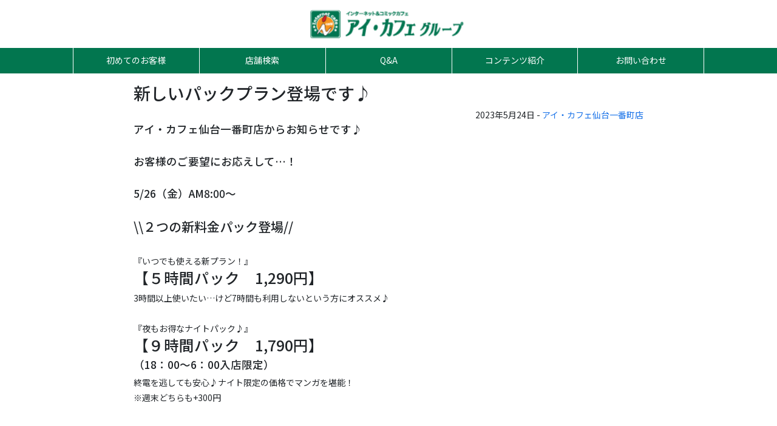

--- FILE ---
content_type: text/html; charset=UTF-8
request_url: https://i-cafe.ne.jp/7799/
body_size: 6809
content:
<!DOCTYPE html>
<html>
	<head>
		<meta charset="utf-8">

		<!-- Google Tag Manager -->
		<script>(function(w,d,s,l,i){w[l]=w[l]||[];w[l].push({'gtm.start':
		new Date().getTime(),event:'gtm.js'});var f=d.getElementsByTagName(s)[0],
		j=d.createElement(s),dl=l!='dataLayer'?'&l='+l:'';j.async=true;j.src=
		'https://www.googletagmanager.com/gtm.js?id='+i+dl;f.parentNode.insertBefore(j,f);
		})(window,document,'script','dataLayer','GTM-NTHZR6D');</script>
		<!-- End Google Tag Manager -->

		<meta name="viewport" content="width=device-width, initial-scale=1.0">
		<!-- <meta name="viewport" content="width=640" initial-scale="0.5"> -->
		<!-- <link rel="shortcut icon" href="/img/favicon.ico"> -->
		
		<link rel="stylesheet" href="https://stackpath.bootstrapcdn.com/bootstrap/4.3.1/css/bootstrap.min.css" integrity="sha384-ggOyR0iXCbMQv3Xipma34MD+dH/1fQ784/j6cY/iJTQUOhcWr7x9JvoRxT2MZw1T" crossorigin="anonymous">
		<link rel="stylesheet" type="text/css" href="https://i-cafe.ne.jp/wp/wp-content/themes/kaji-icafe/lib/slick/slick.css"/>
		<link rel="stylesheet" type="text/css" href="https://i-cafe.ne.jp/wp/wp-content/themes/kaji-icafe/lib/slick/slick-theme.css"/>
		<link rel="stylesheet" type="text/css" href="https://i-cafe.ne.jp/wp/wp-content/themes/kaji-icafe/css/common.css">
		<link rel="stylesheet" type="text/css" href="https://i-cafe.ne.jp/wp/wp-content/themes/kaji-icafe/css/pc.css">
		<link rel="stylesheet" type="text/css" href="https://i-cafe.ne.jp/wp/wp-content/themes/kaji-icafe/css/sp.css" media="screen and (max-width:640px)">
		<link rel="stylesheet" href="https://use.typekit.net/pri4bmf.css">
		<link rel="preconnect" href="https://fonts.googleapis.com">
		<link rel="preconnect" href="https://fonts.gstatic.com" crossorigin>
		<link href="https://fonts.googleapis.com/css2?family=Montserrat:ital,wght@0,100;0,200;0,300;0,400;0,500;0,600;0,700;0,800;0,900;1,100;1,200;1,300;1,400;1,500;1,600;1,700;1,800;1,900&family=Noto+Sans+JP:wght@100;300;400;500;700;900&display=swap" rel="stylesheet">
		<link rel="stylesheet" type="text/css" href="https://i-cafe.ne.jp/wp/wp-content/themes/kaji-icafe/style.css">


		<script src="https://code.jquery.com/jquery-3.6.0.min.js" integrity="sha256-/xUj+3OJU5yExlq6GSYGSHk7tPXikynS7ogEvDej/m4=" crossorigin="anonymous"></script>
		<script src="https://cdnjs.cloudflare.com/ajax/libs/popper.js/1.14.7/umd/popper.min.js" integrity="sha384-UO2eT0CpHqdSJQ6hJty5KVphtPhzWj9WO1clHTMGa3JDZwrnQq4sF86dIHNDz0W1" crossorigin="anonymous"></script>
		<script src="https://stackpath.bootstrapcdn.com/bootstrap/4.3.1/js/bootstrap.min.js" integrity="sha384-JjSmVgyd0p3pXB1rRibZUAYoIIy6OrQ6VrjIEaFf/nJGzIxFDsf4x0xIM+B07jRM" crossorigin="anonymous"></script>
		<script type="text/javascript" src="https://i-cafe.ne.jp/wp/wp-content/themes/kaji-icafe/lib/slick/slick.min.js"></script>
		<script type="text/javascript" src="https://i-cafe.ne.jp/wp/wp-content/themes/kaji-icafe/lib/js/scripts.js" defer></script>
		<title>新しいパックプラン登場です♪ &#8211; アイ・カフェ</title>
<meta name='robots' content='max-image-preview:large' />
<link rel="alternate" title="oEmbed (JSON)" type="application/json+oembed" href="https://i-cafe.ne.jp/wp-json/oembed/1.0/embed?url=https%3A%2F%2Fi-cafe.ne.jp%2F7799%2F" />
<link rel="alternate" title="oEmbed (XML)" type="text/xml+oembed" href="https://i-cafe.ne.jp/wp-json/oembed/1.0/embed?url=https%3A%2F%2Fi-cafe.ne.jp%2F7799%2F&#038;format=xml" />
<style id='wp-img-auto-sizes-contain-inline-css' type='text/css'>
img:is([sizes=auto i],[sizes^="auto," i]){contain-intrinsic-size:3000px 1500px}
/*# sourceURL=wp-img-auto-sizes-contain-inline-css */
</style>
<style id='wp-block-library-inline-css' type='text/css'>
:root{--wp-block-synced-color:#7a00df;--wp-block-synced-color--rgb:122,0,223;--wp-bound-block-color:var(--wp-block-synced-color);--wp-editor-canvas-background:#ddd;--wp-admin-theme-color:#007cba;--wp-admin-theme-color--rgb:0,124,186;--wp-admin-theme-color-darker-10:#006ba1;--wp-admin-theme-color-darker-10--rgb:0,107,160.5;--wp-admin-theme-color-darker-20:#005a87;--wp-admin-theme-color-darker-20--rgb:0,90,135;--wp-admin-border-width-focus:2px}@media (min-resolution:192dpi){:root{--wp-admin-border-width-focus:1.5px}}.wp-element-button{cursor:pointer}:root .has-very-light-gray-background-color{background-color:#eee}:root .has-very-dark-gray-background-color{background-color:#313131}:root .has-very-light-gray-color{color:#eee}:root .has-very-dark-gray-color{color:#313131}:root .has-vivid-green-cyan-to-vivid-cyan-blue-gradient-background{background:linear-gradient(135deg,#00d084,#0693e3)}:root .has-purple-crush-gradient-background{background:linear-gradient(135deg,#34e2e4,#4721fb 50%,#ab1dfe)}:root .has-hazy-dawn-gradient-background{background:linear-gradient(135deg,#faaca8,#dad0ec)}:root .has-subdued-olive-gradient-background{background:linear-gradient(135deg,#fafae1,#67a671)}:root .has-atomic-cream-gradient-background{background:linear-gradient(135deg,#fdd79a,#004a59)}:root .has-nightshade-gradient-background{background:linear-gradient(135deg,#330968,#31cdcf)}:root .has-midnight-gradient-background{background:linear-gradient(135deg,#020381,#2874fc)}:root{--wp--preset--font-size--normal:16px;--wp--preset--font-size--huge:42px}.has-regular-font-size{font-size:1em}.has-larger-font-size{font-size:2.625em}.has-normal-font-size{font-size:var(--wp--preset--font-size--normal)}.has-huge-font-size{font-size:var(--wp--preset--font-size--huge)}.has-text-align-center{text-align:center}.has-text-align-left{text-align:left}.has-text-align-right{text-align:right}.has-fit-text{white-space:nowrap!important}#end-resizable-editor-section{display:none}.aligncenter{clear:both}.items-justified-left{justify-content:flex-start}.items-justified-center{justify-content:center}.items-justified-right{justify-content:flex-end}.items-justified-space-between{justify-content:space-between}.screen-reader-text{border:0;clip-path:inset(50%);height:1px;margin:-1px;overflow:hidden;padding:0;position:absolute;width:1px;word-wrap:normal!important}.screen-reader-text:focus{background-color:#ddd;clip-path:none;color:#444;display:block;font-size:1em;height:auto;left:5px;line-height:normal;padding:15px 23px 14px;text-decoration:none;top:5px;width:auto;z-index:100000}html :where(.has-border-color){border-style:solid}html :where([style*=border-top-color]){border-top-style:solid}html :where([style*=border-right-color]){border-right-style:solid}html :where([style*=border-bottom-color]){border-bottom-style:solid}html :where([style*=border-left-color]){border-left-style:solid}html :where([style*=border-width]){border-style:solid}html :where([style*=border-top-width]){border-top-style:solid}html :where([style*=border-right-width]){border-right-style:solid}html :where([style*=border-bottom-width]){border-bottom-style:solid}html :where([style*=border-left-width]){border-left-style:solid}html :where(img[class*=wp-image-]){height:auto;max-width:100%}:where(figure){margin:0 0 1em}html :where(.is-position-sticky){--wp-admin--admin-bar--position-offset:var(--wp-admin--admin-bar--height,0px)}@media screen and (max-width:600px){html :where(.is-position-sticky){--wp-admin--admin-bar--position-offset:0px}}

/*# sourceURL=wp-block-library-inline-css */
</style><style id='global-styles-inline-css' type='text/css'>
:root{--wp--preset--aspect-ratio--square: 1;--wp--preset--aspect-ratio--4-3: 4/3;--wp--preset--aspect-ratio--3-4: 3/4;--wp--preset--aspect-ratio--3-2: 3/2;--wp--preset--aspect-ratio--2-3: 2/3;--wp--preset--aspect-ratio--16-9: 16/9;--wp--preset--aspect-ratio--9-16: 9/16;--wp--preset--color--black: #000000;--wp--preset--color--cyan-bluish-gray: #abb8c3;--wp--preset--color--white: #ffffff;--wp--preset--color--pale-pink: #f78da7;--wp--preset--color--vivid-red: #cf2e2e;--wp--preset--color--luminous-vivid-orange: #ff6900;--wp--preset--color--luminous-vivid-amber: #fcb900;--wp--preset--color--light-green-cyan: #7bdcb5;--wp--preset--color--vivid-green-cyan: #00d084;--wp--preset--color--pale-cyan-blue: #8ed1fc;--wp--preset--color--vivid-cyan-blue: #0693e3;--wp--preset--color--vivid-purple: #9b51e0;--wp--preset--gradient--vivid-cyan-blue-to-vivid-purple: linear-gradient(135deg,rgb(6,147,227) 0%,rgb(155,81,224) 100%);--wp--preset--gradient--light-green-cyan-to-vivid-green-cyan: linear-gradient(135deg,rgb(122,220,180) 0%,rgb(0,208,130) 100%);--wp--preset--gradient--luminous-vivid-amber-to-luminous-vivid-orange: linear-gradient(135deg,rgb(252,185,0) 0%,rgb(255,105,0) 100%);--wp--preset--gradient--luminous-vivid-orange-to-vivid-red: linear-gradient(135deg,rgb(255,105,0) 0%,rgb(207,46,46) 100%);--wp--preset--gradient--very-light-gray-to-cyan-bluish-gray: linear-gradient(135deg,rgb(238,238,238) 0%,rgb(169,184,195) 100%);--wp--preset--gradient--cool-to-warm-spectrum: linear-gradient(135deg,rgb(74,234,220) 0%,rgb(151,120,209) 20%,rgb(207,42,186) 40%,rgb(238,44,130) 60%,rgb(251,105,98) 80%,rgb(254,248,76) 100%);--wp--preset--gradient--blush-light-purple: linear-gradient(135deg,rgb(255,206,236) 0%,rgb(152,150,240) 100%);--wp--preset--gradient--blush-bordeaux: linear-gradient(135deg,rgb(254,205,165) 0%,rgb(254,45,45) 50%,rgb(107,0,62) 100%);--wp--preset--gradient--luminous-dusk: linear-gradient(135deg,rgb(255,203,112) 0%,rgb(199,81,192) 50%,rgb(65,88,208) 100%);--wp--preset--gradient--pale-ocean: linear-gradient(135deg,rgb(255,245,203) 0%,rgb(182,227,212) 50%,rgb(51,167,181) 100%);--wp--preset--gradient--electric-grass: linear-gradient(135deg,rgb(202,248,128) 0%,rgb(113,206,126) 100%);--wp--preset--gradient--midnight: linear-gradient(135deg,rgb(2,3,129) 0%,rgb(40,116,252) 100%);--wp--preset--font-size--small: 13px;--wp--preset--font-size--medium: 20px;--wp--preset--font-size--large: 36px;--wp--preset--font-size--x-large: 42px;--wp--preset--spacing--20: 0.44rem;--wp--preset--spacing--30: 0.67rem;--wp--preset--spacing--40: 1rem;--wp--preset--spacing--50: 1.5rem;--wp--preset--spacing--60: 2.25rem;--wp--preset--spacing--70: 3.38rem;--wp--preset--spacing--80: 5.06rem;--wp--preset--shadow--natural: 6px 6px 9px rgba(0, 0, 0, 0.2);--wp--preset--shadow--deep: 12px 12px 50px rgba(0, 0, 0, 0.4);--wp--preset--shadow--sharp: 6px 6px 0px rgba(0, 0, 0, 0.2);--wp--preset--shadow--outlined: 6px 6px 0px -3px rgb(255, 255, 255), 6px 6px rgb(0, 0, 0);--wp--preset--shadow--crisp: 6px 6px 0px rgb(0, 0, 0);}:where(.is-layout-flex){gap: 0.5em;}:where(.is-layout-grid){gap: 0.5em;}body .is-layout-flex{display: flex;}.is-layout-flex{flex-wrap: wrap;align-items: center;}.is-layout-flex > :is(*, div){margin: 0;}body .is-layout-grid{display: grid;}.is-layout-grid > :is(*, div){margin: 0;}:where(.wp-block-columns.is-layout-flex){gap: 2em;}:where(.wp-block-columns.is-layout-grid){gap: 2em;}:where(.wp-block-post-template.is-layout-flex){gap: 1.25em;}:where(.wp-block-post-template.is-layout-grid){gap: 1.25em;}.has-black-color{color: var(--wp--preset--color--black) !important;}.has-cyan-bluish-gray-color{color: var(--wp--preset--color--cyan-bluish-gray) !important;}.has-white-color{color: var(--wp--preset--color--white) !important;}.has-pale-pink-color{color: var(--wp--preset--color--pale-pink) !important;}.has-vivid-red-color{color: var(--wp--preset--color--vivid-red) !important;}.has-luminous-vivid-orange-color{color: var(--wp--preset--color--luminous-vivid-orange) !important;}.has-luminous-vivid-amber-color{color: var(--wp--preset--color--luminous-vivid-amber) !important;}.has-light-green-cyan-color{color: var(--wp--preset--color--light-green-cyan) !important;}.has-vivid-green-cyan-color{color: var(--wp--preset--color--vivid-green-cyan) !important;}.has-pale-cyan-blue-color{color: var(--wp--preset--color--pale-cyan-blue) !important;}.has-vivid-cyan-blue-color{color: var(--wp--preset--color--vivid-cyan-blue) !important;}.has-vivid-purple-color{color: var(--wp--preset--color--vivid-purple) !important;}.has-black-background-color{background-color: var(--wp--preset--color--black) !important;}.has-cyan-bluish-gray-background-color{background-color: var(--wp--preset--color--cyan-bluish-gray) !important;}.has-white-background-color{background-color: var(--wp--preset--color--white) !important;}.has-pale-pink-background-color{background-color: var(--wp--preset--color--pale-pink) !important;}.has-vivid-red-background-color{background-color: var(--wp--preset--color--vivid-red) !important;}.has-luminous-vivid-orange-background-color{background-color: var(--wp--preset--color--luminous-vivid-orange) !important;}.has-luminous-vivid-amber-background-color{background-color: var(--wp--preset--color--luminous-vivid-amber) !important;}.has-light-green-cyan-background-color{background-color: var(--wp--preset--color--light-green-cyan) !important;}.has-vivid-green-cyan-background-color{background-color: var(--wp--preset--color--vivid-green-cyan) !important;}.has-pale-cyan-blue-background-color{background-color: var(--wp--preset--color--pale-cyan-blue) !important;}.has-vivid-cyan-blue-background-color{background-color: var(--wp--preset--color--vivid-cyan-blue) !important;}.has-vivid-purple-background-color{background-color: var(--wp--preset--color--vivid-purple) !important;}.has-black-border-color{border-color: var(--wp--preset--color--black) !important;}.has-cyan-bluish-gray-border-color{border-color: var(--wp--preset--color--cyan-bluish-gray) !important;}.has-white-border-color{border-color: var(--wp--preset--color--white) !important;}.has-pale-pink-border-color{border-color: var(--wp--preset--color--pale-pink) !important;}.has-vivid-red-border-color{border-color: var(--wp--preset--color--vivid-red) !important;}.has-luminous-vivid-orange-border-color{border-color: var(--wp--preset--color--luminous-vivid-orange) !important;}.has-luminous-vivid-amber-border-color{border-color: var(--wp--preset--color--luminous-vivid-amber) !important;}.has-light-green-cyan-border-color{border-color: var(--wp--preset--color--light-green-cyan) !important;}.has-vivid-green-cyan-border-color{border-color: var(--wp--preset--color--vivid-green-cyan) !important;}.has-pale-cyan-blue-border-color{border-color: var(--wp--preset--color--pale-cyan-blue) !important;}.has-vivid-cyan-blue-border-color{border-color: var(--wp--preset--color--vivid-cyan-blue) !important;}.has-vivid-purple-border-color{border-color: var(--wp--preset--color--vivid-purple) !important;}.has-vivid-cyan-blue-to-vivid-purple-gradient-background{background: var(--wp--preset--gradient--vivid-cyan-blue-to-vivid-purple) !important;}.has-light-green-cyan-to-vivid-green-cyan-gradient-background{background: var(--wp--preset--gradient--light-green-cyan-to-vivid-green-cyan) !important;}.has-luminous-vivid-amber-to-luminous-vivid-orange-gradient-background{background: var(--wp--preset--gradient--luminous-vivid-amber-to-luminous-vivid-orange) !important;}.has-luminous-vivid-orange-to-vivid-red-gradient-background{background: var(--wp--preset--gradient--luminous-vivid-orange-to-vivid-red) !important;}.has-very-light-gray-to-cyan-bluish-gray-gradient-background{background: var(--wp--preset--gradient--very-light-gray-to-cyan-bluish-gray) !important;}.has-cool-to-warm-spectrum-gradient-background{background: var(--wp--preset--gradient--cool-to-warm-spectrum) !important;}.has-blush-light-purple-gradient-background{background: var(--wp--preset--gradient--blush-light-purple) !important;}.has-blush-bordeaux-gradient-background{background: var(--wp--preset--gradient--blush-bordeaux) !important;}.has-luminous-dusk-gradient-background{background: var(--wp--preset--gradient--luminous-dusk) !important;}.has-pale-ocean-gradient-background{background: var(--wp--preset--gradient--pale-ocean) !important;}.has-electric-grass-gradient-background{background: var(--wp--preset--gradient--electric-grass) !important;}.has-midnight-gradient-background{background: var(--wp--preset--gradient--midnight) !important;}.has-small-font-size{font-size: var(--wp--preset--font-size--small) !important;}.has-medium-font-size{font-size: var(--wp--preset--font-size--medium) !important;}.has-large-font-size{font-size: var(--wp--preset--font-size--large) !important;}.has-x-large-font-size{font-size: var(--wp--preset--font-size--x-large) !important;}
/*# sourceURL=global-styles-inline-css */
</style>

<style id='classic-theme-styles-inline-css' type='text/css'>
/*! This file is auto-generated */
.wp-block-button__link{color:#fff;background-color:#32373c;border-radius:9999px;box-shadow:none;text-decoration:none;padding:calc(.667em + 2px) calc(1.333em + 2px);font-size:1.125em}.wp-block-file__button{background:#32373c;color:#fff;text-decoration:none}
/*# sourceURL=/wp-includes/css/classic-themes.min.css */
</style>
<link rel="https://api.w.org/" href="https://i-cafe.ne.jp/wp-json/" /><link rel="alternate" title="JSON" type="application/json" href="https://i-cafe.ne.jp/wp-json/wp/v2/posts/7799" /><link rel="EditURI" type="application/rsd+xml" title="RSD" href="https://i-cafe.ne.jp/wp/xmlrpc.php?rsd" />
<meta name="generator" content="WordPress 6.9" />
<link rel="canonical" href="https://i-cafe.ne.jp/7799/" />
<link rel='shortlink' href='https://i-cafe.ne.jp/?p=7799' />
	</head>

	<body>
		<!-- Google Tag Manager (noscript) -->
		<noscript><iframe src="https://www.googletagmanager.com/ns.html?id=GTM-NTHZR6D"
		height="0" width="0" style="display:none;visibility:hidden"></iframe></noscript>
		<!-- End Google Tag Manager (noscript) -->
		
		<header>
			<div class="items">
				<div class="header_logo">
					<a class="op_bg" href="https://i-cafe.ne.jp/"><img class="w_100" src="https://i-cafe.ne.jp/wp/wp-content/themes/kaji-icafe/img/h_logo.png" alt="アイ・カフェ"></a>
				</div>
				<div class="menu_wrapper">
					<nav class="nav">
						<div class="menu-header_menu-container"><ul id="menu-gnav" class="menu"><li id="menu-item-1875" class="menu-item menu-item-type-post_type menu-item-object-page menu-item-1875 nav-item"><a href="https://i-cafe.ne.jp/howto/">初めてのお客様</a></li>
<li id="menu-item-1869" class="menu-item menu-item-type-post_type menu-item-object-page menu-item-1869 nav-item"><a href="https://i-cafe.ne.jp/area/">店舗検索</a></li>
<li id="menu-item-852" class="menu-item menu-item-type-post_type menu-item-object-page menu-item-852 nav-item"><a href="https://i-cafe.ne.jp/qa/">Q&#038;A</a></li>
<li id="menu-item-1545" class="menu-item menu-item-type-post_type menu-item-object-page menu-item-1545 nav-item"><a href="https://i-cafe.ne.jp/genre/">コンテンツ紹介</a></li>
<li id="menu-item-856" class="menu-item menu-item-type-post_type menu-item-object-page menu-item-856 nav-item"><a href="https://i-cafe.ne.jp/contact/">お問い合わせ</a></li>
</ul></div> 
					</nav>
					<div class="toggle_btn">
						<span></span>
						<span></span>
						<span></span>
						<p class="mont t_white sp">menu</p>
					</div>
					<div id="mask"></div>
				</div>
			</div>
					</header>
		<main>
<div class="content_wrap">
	<div class="inner">
		<div class="contents_wide contents_wide_s">
							<div class="topics_wrap">
											<div class="title">
							<h2>
								新しいパックプラン登場です♪							</h2>
						</div>
						<div class="content">
							<div class="text-right">
							2023年5月24日												      					         - <a href="https://i-cafe.ne.jp/area/hokkaido_tohoku/ichibancho/">アイ・カフェ仙台一番町店</a>
					      					      							</div>
							<h5>アイ・カフェ仙台一番町店からお知らせです♪</h5>
<p>&nbsp;</p>
<h5>お客様のご要望にお応えして…！</h5>
<p>&nbsp;</p>
<h5>5/26（金）AM8:00～</h5>
<p>&nbsp;</p>
<h4>\\２つの新料金パック登場//</h4>
<p>&nbsp;</p>
<p>『いつでも使える新プラン！』</p>
<h3>【５時間パック　1,290円】</h3>
<p>3時間以上使いたい…けど7時間も利用しないという方にオススメ♪</p>
<p>&nbsp;</p>
<p>『夜もお得なナイトパック♪』</p>
<h3>【９時間パック　1,790円】</h3>
<h5>（18：00～6：00入店限定）</h5>
<p>終電を逃しても安心♪ナイト限定の価格でマンガを堪能！</p>
<p>※週末どちらも+300円</p>
<p>&nbsp;</p>
<p>&nbsp;</p>
<h5>更に使いやすくなった当店を是非ご利用くださいませ♪</h5>
<p>&nbsp;</p>
<h5>皆様のご来店お待ちしております (U・ᴥ・U)</h5>
<p>&nbsp;</p>
<p>&nbsp;</p>
<p><img fetchpriority="high" decoding="async" class="alignnone wp-image-19190 size-large" src="https://i-cafe.ne.jp/wp/wp-content/uploads/2023/05/一番町_期間限定パック20250303-01-2025-724x1024.png" alt="" width="724" height="1024" srcset="https://i-cafe.ne.jp/wp/wp-content/uploads/2023/05/一番町_期間限定パック20250303-01-2025-724x1024.png 724w, https://i-cafe.ne.jp/wp/wp-content/uploads/2023/05/一番町_期間限定パック20250303-01-2025-212x300.png 212w, https://i-cafe.ne.jp/wp/wp-content/uploads/2023/05/一番町_期間限定パック20250303-01-2025-768x1086.png 768w, https://i-cafe.ne.jp/wp/wp-content/uploads/2023/05/一番町_期間限定パック20250303-01-2025-1086x1536.png 1086w, https://i-cafe.ne.jp/wp/wp-content/uploads/2023/05/一番町_期間限定パック20250303-01-2025-1448x2048.png 1448w" sizes="(max-width: 724px) 100vw, 724px" /></p>
<p>&nbsp;</p>
						</div>
									</div>
					</div>
	</div>
</div>

		</main>

		<footer id="footer" class="bg_main">
			<div class="inner text-center">
				<nav class="nav">
					<div class="menu-footer_menu-container"><ul id="menu-fnav" class="menu"><li id="menu-item-859" class="menu-item menu-item-type-post_type menu-item-object-page menu-item-859 menu-item menu-item-type-post_type menu-item-object-page"><a href="https://i-cafe.ne.jp/privacy/">プライバシーポリシー</a></li>
<li id="menu-item-861" class="menu-item menu-item-type-custom menu-item-object-custom menu-item-861 menu-item menu-item-type-post_type menu-item-object-page"><a href="/b2b/">法人のお客様</a></li>
<li id="menu-item-4855" class="menu-item menu-item-type-post_type menu-item-object-page menu-item-4855 menu-item menu-item-type-post_type menu-item-object-page"><a href="https://i-cafe.ne.jp/company/">企業情報</a></li>
</ul></div> 
				</nav>
				<p class="text-center copy"><small class="t_white">Copyright © 2026 i cafe Co.,LTD. <br class="sp">All Rights Reserved.</small></p>
				<p class="text-center t_white font_07">アイ・カフェグループは、インターネットカフェ・漫画喫茶・カラオケ・ダーツなど複合アミューズメント施設を全国で運営しております。</p></p>
			</div>
		</footer>

	<script type="speculationrules">
{"prefetch":[{"source":"document","where":{"and":[{"href_matches":"/*"},{"not":{"href_matches":["/wp/wp-*.php","/wp/wp-admin/*","/wp/wp-content/uploads/*","/wp/wp-content/*","/wp/wp-content/plugins/*","/wp/wp-content/themes/kaji-icafe/*","/*\\?(.+)"]}},{"not":{"selector_matches":"a[rel~=\"nofollow\"]"}},{"not":{"selector_matches":".no-prefetch, .no-prefetch a"}}]},"eagerness":"conservative"}]}
</script>
	</body>
</html>


--- FILE ---
content_type: text/css
request_url: https://i-cafe.ne.jp/wp/wp-content/themes/kaji-icafe/css/pc.css
body_size: 6834
content:
@charset "UTF-8";
/*********************************************/
/*********************************************/
.w_10 {
  width: 10% !important;
}

.w_20 {
  width: 20% !important;
}

.w_30 {
  width: 30% !important;
}

.w_40 {
  width: 40% !important;
}

.w_50 {
  width: 50% !important;
}

.w_60 {
  width: 60% !important;
}

.w_70 {
  width: 70% !important;
}

.w_80 {
  width: 80% !important;
}

.w_90 {
  width: 90% !important;
}

.w_100 {
  width: 100% !important;
}

/*********************************************/
/*********************************************/
.font_06 {
  font-size: 0.6rem !important;
}

.font_07 {
  font-size: 0.7rem !important;
}

.font_08 {
  font-size: 0.8rem !important;
}

.font_09 {
  font-size: 0.9rem !important;
}

.font_10 {
  font-size: 1rem !important;
}

.font_11 {
  font-size: 1.1rem !important;
}

.font_12 {
  font-size: 1.2rem !important;
}

.font_14 {
  font-size: 1.4rem !important;
}

.font_16 {
  font-size: 1.6rem !important;
}

.font_18 {
  font-size: 1.8rem !important;
}

.font_20 {
  font-size: 2rem !important;
}

.font_22 {
  font-size: 2.2rem !important;
}

.font_25 {
  font-size: 2.5rem !important;
}

.font_30 {
  font-size: 3rem !important;
}

.font_35 {
  font-size: 3.5rem !important;
}

.font_40 {
  font-size: 4rem !important;
}

/*********************************************/
/*********************************************/
.bg_main {
  background-color: #02764F !important;
}

.bg_sub {
  background-color: #F6A101 !important;
}

.bg_white {
  background-color: #ffffff !important;
}

.bg_gray {
  background-color: #F1F1F1 !important;
}

.bg_black {
  background-color: #000000 !important;
}

.bg_pink {
  background-color: #f19ec2 !important;
}

.bg_green {
  background-color: #b8d201 !important;
}

.bg_orange {
  background-color: #ee7800 !important;
}

.bg_blue {
  background-color: #F0F9FE !important;
}

.bg_main_transparent {
  background-color: rgba(255, 255, 255, 0.7) !important;
}

.tbl-green {
  background: #a9c392;
}

.tbl-green-2 {
  background: #f1f5ed;
}

.tbl-gray {
  background: #f9f9f9;
}

/*********************************************/
/*********************************************/
.t_main {
  color: #02764F !important;
}

.t_sub {
  color: #F6A101 !important;
}

.t_white {
  color: #ffffff !important;
}

.t_black {
  color: #000000 !important;
}

.t_gray {
  color: #F1F1F1 !important;
}

.t_red {
  color: #f00 !important;
}

/*********************************************/
/*********************************************/
.lh_10 {
  line-height: 1 !important;
}

.lh_12 {
  line-height: 1.2 !important;
}

.lh_14 {
  line-height: 1.4 !important;
}

.lh_16 {
  line-height: 1.6 !important;
}

.lh_18 {
  line-height: 1.8 !important;
}

.lh_20 {
  line-height: 2 !important;
}

/*********************************************/
/*********************************************/
.ls_01 {
  letter-spacing: 0.1rem !important;
}

.ls_02 {
  letter-spacing: 0.2rem !important;
}

.ls_03 {
  letter-spacing: 0.3rem !important;
}

.ls_04 {
  letter-spacing: 0.4rem !important;
}

.ls_05 {
  letter-spacing: 0.5rem !important;
}

.ls_06 {
  letter-spacing: 0.6rem !important;
}

.ls_07 {
  letter-spacing: 0.7rem !important;
}

.ls_08 {
  letter-spacing: 0.8rem !important;
}

.ls_09 {
  letter-spacing: 0.9rem !important;
}

.ls_10 {
  letter-spacing: 1rem !important;
}

/*********************************************/
/*********************************************/
.zi_d1 {
  z-index: -1 !important;
}

.zi_0 {
  z-index: 0 !important;
}

.zi_u1 {
  z-index: 1 !important;
}

.zi_u2 {
  z-index: 2 !important;
}

.zi_u5 {
  z-index: 5 !important;
}

.zi_u10 {
  z-index: 10 !important;
}

.zi_u50 {
  z-index: 50 !important;
}

.zi_u100 {
  z-index: 100 !important;
}

.zi_u500 {
  z-index: 500 !important;
}

.zi_u999 {
  z-index: 999 !important;
}

/**********************************************************************
/ ページネーションcss
**********************************************************************/
.pagination {
  display: flex;
  align-items: center;
  justify-content: center;
}
.pagination .page-link {
  border: none;
}
.pagination .page-item:first-child .page-link, .pagination .page-item:last-child .page-link {
  border-radius: 0px !important;
}
.pagination span, .pagination a {
  display: flex;
  align-items: center;
  justify-content: center;
  width: 50px;
  height: 35px;
  margin: 7px;
  text-align: center;
  text-decoration: none;
  vertical-align: text-top;
}
.pagination a {
  font-size: 1rem;
  transition: all linear 0.2s;
  color: #000;
  background: none;
}
.pagination a:hover {
  color: #fff;
  background-color: #02764F;
  transition: all linear 0.2s;
}
.pagination .dot {
  border: none;
  user-select: none;
}
.pagination .current {
  color: #ffffff;
  border-color: #02764F;
  background-color: #02764F;
  font-size: 0.9rem;
  user-select: none;
}

.pagination a.first,
.pagination a.prev,
.pagination a.next,
.pagination a.last {
  font-size: 1.3rem;
  line-height: 33px;
}

.pagination span.page_num {
  display: none;
}

/**********************************************************************
/ ページャーcss
**********************************************************************/
.pager {
  display: flex;
  justify-content: space-between;
  align-items: stretch;
}
.pager a {
  display: block;
  font-size: 1rem;
  transition: all linear 0.2s;
  color: #000000;
  text-decoration: underline;
}
.pager a[href]:hover {
  text-decoration: none;
  opacity: 0.7;
}

.bread_wrap {
  background: #fff;
}

.bread {
  display: flex;
  padding: 1rem 80px;
  flex-wrap: wrap;
}
.bread li {
  display: flex;
  align-items: center;
  font-size: 1rem;
  line-height: 1.2;
}
.bread li::after {
  content: "";
  display: block;
  content: "＞";
  color: #999999;
  margin: 0 0.8rem 2px 1rem;
}
.bread li a {
  font-size: 1rem;
  transition: all linear 0.2s;
  color: #999999;
}
.bread li a:hover {
  color: #02764F;
  transition: all linear 0.2s;
}
.bread li:last-child::after {
  display: none;
}

@media screen and (max-width: 640px) {
  .bread {
    padding: 1rem 2rem;
  }
}
.pc {
  display: block !important;
}

.sp {
  display: none !important;
}

.pc-inline {
  display: inline !important;
}

.sp-inline {
  display: none !important;
}

html,
body {
  font-size: 14px;
}
@media (max-width: 1040px) {
  html,
  body {
    font-size: 1.4vw;
  }
}

body {
  font-family: "Noto Sans JP", sans-serif;
  line-height: 1.8;
}
body .ming {
  font-family: "游明朝体", "Yu Mincho", YuMincho, "ヒラギノ明朝 Pro", "Hiragino Mincho Pro", "MS P明朝", "MS PMincho", "Noto Serif JP", serif;
}
body .gothic {
  font-family: "游ゴシック Medium", "Yu Gothic Medium", "游ゴシック体", "YuGothic", "ヒラギノ角ゴ ProN W3", "Hiragino Kaku Gothic ProN", "メイリオ", "Meiryo", "verdana", sans-serif;
}
body .noto {
  font-family: "Noto Sans JP", sans-serif;
}
body .mont {
  font-family: "Montserrat", sans-serif;
}
body header {
  position: relative;
}
body header.scrolled .items {
  background-color: rgba(241, 241, 234, 0.7);
  transition: all linear 0.2s;
}
body header .items {
  position: fixed;
  top: 0;
  left: 0;
  width: 100%;
  background-color: #ffffff;
  transition: all linear 0.2s;
  z-index: 999;
}
body header .items .header_logo {
  width: 260px;
  margin: 0 auto;
  padding: 1rem 0;
}
body header .items .menu_wrapper {
  width: 100%;
  background: #02764F;
}
body header .items .menu_wrapper .nav {
  max-width: 1040px;
  margin: 0 auto;
}
body header .items .menu_wrapper .nav .menu-header_menu-container {
  width: 100%;
}
body header .items .menu_wrapper .nav .menu-header_menu-container .menu {
  display: flex;
  flex-wrap: nowrap;
  flex-direction: row;
  justify-content: center;
  align-items: center;
  max-width: 1040px;
  margin: 0 auto;
}
body header .items .menu_wrapper .nav .menu-header_menu-container .menu > .menu-item {
  border-left: solid 1px #fff;
  width: 100%;
}
body header .items .menu_wrapper .nav .menu-header_menu-container .menu > .menu-item:last-of-type {
  border-right: solid 1px #fff;
}
body header .items .menu_wrapper .nav .menu-header_menu-container .menu > .menu-item > a {
  display: block;
  text-align: center;
  color: #fff;
  padding: 0.6rem 0;
}
body header .items .menu_wrapper .nav .menu-header_menu-container .menu > .menu-item > a:hover {
  color: #F6A101;
}
body header .vi_wrapper {
  position: relative;
}
body header .vi_wrapper.vi_wrapper_top .mainVi #mv_slide {
  position: relative;
  padding-top: 2.5rem;
}
body header .vi_wrapper.vi_wrapper_top .mainVi #mv_slide .slide_item {
  margin: 0 1.5rem;
  opacity: 0.5;
}
body header .vi_wrapper.vi_wrapper_top .mainVi #mv_slide .slick-center {
  opacity: 1;
}
body header .vi_wrapper.vi_wrapper_top .mainVi #mv_slide .prev-arrow,
body header .vi_wrapper.vi_wrapper_top .mainVi #mv_slide .next-arrow {
  position: absolute;
  top: 50%;
  transform: translate(0, -50%);
  width: 3%;
  z-index: 100;
}
body header .vi_wrapper.vi_wrapper_top .mainVi #mv_slide .prev-arrow {
  left: 23.5%;
}
body header .vi_wrapper.vi_wrapper_top .mainVi #mv_slide .next-arrow {
  right: 23.5%;
}
body header .vi_wrapper.vi_wrapper_top .mainVi #mv_slide .slick-dots {
  position: relative;
  bottom: 0;
  margin-top: 1rem;
}
body header .vi_wrapper.vi_wrapper_top .mainVi #mv_slide .slick-dots li {
  margin: 0 0.5rem;
}
body header .vi_wrapper.vi_wrapper_top .mainVi #mv_slide .slick-dots li button:before {
  content: "";
  background: url("../img/btn_01.png") no-repeat;
  background-size: contain !important;
  width: 12px;
}
body header .vi_wrapper.vi_wrapper_top .mainVi #mv_slide .slick-dots li.slick-active button:before {
  content: "";
  background: url("../img/btn_02.png") no-repeat;
  background-size: contain !important;
  width: 12px;
}
body .content_wrap.contact_wrap .inner {
  max-width: 1000px;
  margin: 0 auto;
  padding: 3rem 0.5em 2rem;
}
body .content_wrap.jword-search-box {
  margin: 0 auto;
  padding-top: 1rem;
  width: 90%;
  text-align: center;
}
body .content_wrap.jword-search-box .jword-search-box__form {
  width: 600px;
  margin: 0 auto;
}
body .content_wrap.jword-search-box .jword-search-box__title {
  float: left;
  margin-right: 1rem;
}
body .content_wrap.jword-search-box .jword-search-box__text {
  float: left;
  width: 400px;
  border: 1px solid lightgrey;
}
body .content_wrap.jword-search-box .jword-search-box__btn {
  background-color: #02764F;
  color: white;
  font-weight: bold;
  padding: 0 2rem;
}
body .content_wrap .inner {
  padding: 3rem 2rem;
}
body .content_wrap .inner .contents_wide {
  margin: 0 auto;
}
body .content_wrap .inner .contents_wide.contents_wide_s {
  max-width: 840px;
}
body .content_wrap .inner .contents_wide.contents_wide_m {
  max-width: 980px;
}
body .content_wrap .inner .contents_wide.contents_wide_l {
  max-width: 1040px;
}
body .content_wrap .inner h2.contents_title.contents_title_01,
body .content_wrap .inner h3.contents_title.contents_title_01,
body .content_wrap .inner h4.contents_title.contents_title_01,
body .content_wrap .inner h5.contents_title.contents_title_01,
body .content_wrap .inner h6.contents_title.contents_title_01 {
  font-weight: bold;
  color: #000000;
  font-size: 1.2rem;
  background: #02764F;
  margin-bottom: 0;
  color: #ffffff;
  padding: 1rem 1.5rem;
  border-radius: 10px 10px 0 0;
}
body .content_wrap .inner h2.contents_title.contents_title_01 img,
body .content_wrap .inner h3.contents_title.contents_title_01 img,
body .content_wrap .inner h4.contents_title.contents_title_01 img,
body .content_wrap .inner h5.contents_title.contents_title_01 img,
body .content_wrap .inner h6.contents_title.contents_title_01 img {
  max-width: 20px;
  margin-right: 1rem;
  vertical-align: middle;
}
body .content_wrap .inner h2.contents_title.contents_title_02,
body .content_wrap .inner h3.contents_title.contents_title_02,
body .content_wrap .inner h4.contents_title.contents_title_02,
body .content_wrap .inner h5.contents_title.contents_title_02,
body .content_wrap .inner h6.contents_title.contents_title_02 {
  font-size: 1.4rem;
  margin-bottom: 4rem;
}
body .content_wrap .inner .news_list {
  display: flex;
  flex-wrap: wrap;
  flex-direction: row;
  justify-content: space-between;
  align-items: flex-start;
  padding: 0 1.5rem;
  border: 1px solid #F1F1F1;
}
body .content_wrap .inner .news_list.news_list_01 a {
  width: 48%;
  display: flex;
  flex-wrap: nowrap;
  flex-direction: row;
  justify-content: flex-start;
  align-items: stretch;
  position: relative;
  padding: 2rem 0.3rem;
  border-bottom: solid 1px #d1d1d1;
}
body .content_wrap .inner .news_list.news_list_01 a:nth-child(5) {
  border-bottom: 0;
}
body .content_wrap .inner .news_list.news_list_01 a:nth-child(6) {
  border-bottom: 0;
}
body .content_wrap .inner .news_list.news_list_01 a .date {
  font-size: 0.9rem;
  letter-spacing: 0.1rem;
  margin-right: 2rem;
  margin-top: 0.1rem;
  color: #666666;
}
body .content_wrap .inner .news_list.news_list_01 a .title {
  color: #02764F;
  font-weight: bold;
}
body .content_wrap .inner .news_list.news_list_02 a {
  width: 48%;
  display: flex;
  flex-wrap: nowrap;
  flex-direction: row;
  justify-content: flex-start;
  align-items: stretch;
  position: relative;
  padding: 2rem 0.3rem;
  border-bottom: solid 1px #d1d1d1;
}
body .content_wrap .inner .news_list.news_list_02 a:nth-child(5) {
  border-bottom: 0;
}
body .content_wrap .inner .news_list.news_list_02 a:nth-child(6) {
  border-bottom: 0;
}
body .content_wrap .inner .news_list.news_list_02 a .thm {
  width: 22%;
}
body .content_wrap .inner .news_list.news_list_02 a .contents {
  width: 78%;
  padding-left: 1rem;
}
body .content_wrap .inner .news_list.news_list_02 a .contents .name {
  color: #666666;
}
body .content_wrap .inner .news_list.news_list_02 a .contents .name img {
  margin-right: 0.5rem;
  margin-bottom: 0.5rem;
}
body .content_wrap .inner .news_list.news_list_02 a .contents .title {
  color: #02764F;
  font-weight: bold;
  margin-bottom: 0.2rem;
}
body .content_wrap .inner .news_list.news_list_02 a .contents .date {
  font-size: 0.9rem;
  letter-spacing: 0.1rem;
  color: #666666;
}
body .content_wrap .inner .article_detail .ttl .date {
  font-size: 0.9rem;
  letter-spacing: 0.1rem;
  font-weight: 600;
  color: #999999;
  margin-bottom: 0.5rem;
}
body .content_wrap .inner .article_detail .ttl h2 {
  width: 100%;
  font-weight: bold;
  font-size: 1.7rem;
  margin-bottom: 1.8rem;
  line-height: 1.6;
}
body .content_wrap .inner .article_detail .artcle h3 {
  font-size: 1.2rem;
  padding: 0 1rem;
  border-left: 4px solid #02764F;
  color: #02764F;
  font-weight: bold;
}
body .content_wrap .inner .article_detail .artcle a {
  color: #02764F;
  text-decoration: underline;
}
body .content_wrap .inner .article_detail .artcle a:hover {
  text-decoration: none;
}
body .content_wrap .inner .shop_list {
  display: flex;
  flex-wrap: wrap;
  flex-direction: row;
  justify-content: space-between;
  align-items: flex-start;
  padding: 0 1.5rem;
  width: 100%;
  margin-bottom: 4.5rem;
}
body .content_wrap .inner .shop_list:last-of-type {
  margin-bottom: 0;
}
body .content_wrap .inner .shop_list .shoptitle {
  width: 100%;
  font-size: 1.7rem;
  margin-bottom: 2.5rem;
}
body .content_wrap .inner .shop_list .shop_item {
  width: 48%;
}
body .content_wrap .inner .shop_list .shop_item a {
  display: flex;
  flex-wrap: nowrap;
  flex-direction: row;
  justify-content: flex-start;
  align-items: stretch;
}
body .content_wrap .inner .shop_list .shop_item a .thm {
  width: 12%;
}
body .content_wrap .inner .shop_list .shop_item a .contents {
  width: 88%;
  padding-left: 1rem;
  position: relative;
}
body .content_wrap .inner .shop_list .shop_item a .contents .title {
  font-size: 1.2rem;
  font-weight: bold;
  color: #02764F;
  padding-right: 3rem;
  line-height: 1.4;
}
body .content_wrap .inner .shop_list .shop_item a .contents .ar {
  font-size: 1rem;
  font-weight: bold;
  color: #02764F;
  position: absolute;
  top: 50%;
  right: 2%;
  transform: translateY(-50%);
}
body .content_wrap .inner .shop_list .shop_item .tail .add {
  text-align: center;
  padding: 0.5rem 0 1rem 0;
  color: #666666;
}
body .content_wrap .inner .shop_list .shop_item .tail .btn_wrap {
  display: flex;
  flex-wrap: wrap;
  flex-direction: row;
  justify-content: space-between;
  align-items: center;
  text-align: center;
}
body .content_wrap .inner .shop_list .shop_item .tail .btn_wrap a {
  width: 49%;
  padding: 0.4rem 1rem;
  display: flex;
  justify-content: center;
  color: #F6A101;
  border: solid 1px #F6A101;
  border-radius: 5px;
}
body .content_wrap .inner .shop_list .shop_item .tail .btn_wrap a:hover {
  color: #fff;
  background: #F6A101;
}
body .content_wrap .inner .contact h1 {
  background-color: #ddd;
  padding: 0.5rem;
  font-size: 1.5rem;
  font-weight: bold;
  border-bottom: solid lightgreen;
}
body .content_wrap .inner .contact h2 {
  margin: 1rem 0;
  padding: 0.5rem;
  font-size: 1.3rem;
  font-weight: bold;
  border-bottom: solid #27ae60;
}
body .content_wrap .inner .contact h3 {
  margin-bottom: 0;
  font-size: 1.1rem;
  font-weight: bold;
}
body .content_wrap .inner .contact form {
  max-width: 100%;
  margin: 0;
  padding: 0;
}
body .content_wrap .inner .contact form .form-group label {
  font-weight: normal;
  margin-bottom: 0;
}
body .content_wrap .inner .contact .ad-li01 {
  padding: 1.25rem;
  margin-top: 1.25rem;
  margin-bottom: 1.25rem;
  border: 1px solid #eee;
  border-left-width: 0.25rem;
  border-radius: 0.25rem;
  border-left-color: #f0ad4e;
}
body .content_wrap .inner .contact .ad-li02 {
  padding: 1.25rem;
  margin-top: 1.25rem;
  margin-bottom: 1.25rem;
  border: 1px solid #eee;
  border-left-width: 0.25rem;
  border-radius: 0.25rem;
  border-left-color: #5bc0de;
}
body .content_wrap .inner .contact table {
  padding: 0.75rem;
}
body .content_wrap .inner .contact table th,
body .content_wrap .inner .contact table td {
  padding: 0.75rem;
  vertical-align: top;
  border-top: 1px solid #dee2e6;
}
body .content_wrap .inner .contact .user,
body .content_wrap .inner .contact .admin {
  padding: 1rem;
}
body .content_wrap .inner .contact .user .date,
body .content_wrap .inner .contact .admin .date {
  display: block;
  margin-bottom: 0.5rem;
  color: #c0c0c0;
}
body .content_wrap .inner .contact .user {
  max-width: 80%;
  margin-left: auto;
  background: rgb(245, 245, 245);
}
body .content_wrap .inner .contact .admin {
  background: rgba(0, 128, 0, 0.1);
}
body .content_wrap .inner .f_bnr {
  max-width: 420px;
  margin: 0 auto;
}
body .content_wrap .inner .topics_wrap .content a {
  color: #1a73e8;
}
body .content_wrap .inner .topics_wrap .content a:hover {
  text-decoration: underline solid 1px;
  text-underline-offset: 0.25em;
}
body .content_wrap .inner ul.breadcrumb {
  display: block;
  background-color: #F1F1F1;
}
body .content_wrap .inner ul.breadcrumb li {
  display: inline-block;
}
body .content_wrap .inner ul.breadcrumb li a {
  display: inline-block;
  margin-right: 1em;
  text-decoration: underline;
}
body .content_wrap .inner ul.breadcrumb li a:hover {
  text-decoration: none;
}
body .content_wrap .inner ul.breadcrumb li:after {
  content: ">";
  margin: 0 1em;
}
body .content_wrap .inner ul.breadcrumb li:last-child:after {
  content: "";
}
body .content_wrap .inner .shop_prof .shop_name {
  color: #02764F;
  font-weight: bold;
  font-size: 1.2em;
}
body .content_wrap .inner .shop_prof .shop_name img {
  margin-right: 1em;
}
body .content_wrap .inner .shop_prof .shop_spec table {
  width: 100%;
}
body .content_wrap .inner .shop_prof .shop_spec table tr td,
body .content_wrap .inner .shop_prof .shop_spec table tr th {
  padding: 1em 0.5em;
}
body .content_wrap .inner .shop_prof .btn_wrap a {
  width: auto;
  padding: 0.4rem 1rem;
  display: inline-block;
  justify-content: center;
  color: #F6A101;
  border: solid 1px #F6A101;
  border-radius: 5px;
}
body .content_wrap .inner .shop_prof .btn_wrap a:hover {
  color: #fff;
  background: #F6A101;
}
body .content_wrap .inner .shop_con_wrap img {
  width: auto;
  max-height: 73px;
}
body .content_wrap .inner .shop_content_box {
  border: 1px solid #02764F;
}
body .content_wrap .inner .shop_content_box a:hover {
  opacity: 0.7;
}
body .content_wrap .inner .shop_content_box a.btn-green-gradient {
  width: 90%;
  max-width: 600px;
  padding: 1rem 0;
  position: relative;
  font-size: 2rem;
  letter-spacing: 0.12rem;
  color: #fff;
  background-image: linear-gradient(90deg, rgb(4, 64, 26), rgb(144, 245, 154));
  border-color: #fff;
}
body .content_wrap .inner .shop_content_box a.btn-green-gradient:after {
  content: "";
  display: block;
  width: 36px;
  height: 36px;
  background: url(https://i-cafe.ne.jp/wp/wp-content/themes/kaji-icafe/img/arrow-right.svg) no-repeat center center;
  background-size: 100%;
  position: absolute;
  right: 1.5rem;
  top: 50%;
  transform: translateY(-50%);
}
body .content_wrap .inner .shop_content_box .btn_wrap a {
  width: auto;
  padding: 0.4rem 0;
  display: block;
  justify-content: center;
  color: #F6A101;
  border: solid 1px #F6A101;
  border-radius: 5px;
}
body .content_wrap .inner .shop_content_box .btn_wrap a:hover {
  color: #fff;
  background: #F6A101;
}
body .content_wrap .inner .shop_content_box ul.shop_content_wrap li {
  display: inline-block;
  padding: 0.5em 1em;
  margin: 0.25em;
  background-color: #F6A101;
  color: white;
}
body .content_wrap .inner .shop_content_box .food_nav {
  overflow: hidden;
}
body .content_wrap .inner .shop_content_box .food_nav a {
  width: auto;
  padding: 0.4rem 3rem;
  display: block;
  color: #F6A101;
  border: solid 1px #F6A101;
  border-radius: 5px;
  float: left;
  margin-right: 1em;
}
body .content_wrap .inner .shop_content_box .food_nav a:hover {
  color: #fff;
  background: #F6A101;
}
body .content_wrap .inner .shop_content_box .food_content .title {
  font-size: 1.2em;
  font-weight: bold;
  color: #02764F;
  margin-top: 1rem;
  padding: 0.5em;
  text-align: center;
  background-color: #F1F1F1;
}
body .content_wrap .inner .shop_content_box .food_content .image {
  text-align: center;
  padding: 0.5em;
}
body .content_wrap .inner .shop_content_box ul.shop_rental_wrap li {
  border-bottom: 1px dotted #F1F1F1;
  margin-bottom: 1em;
}
body .content_wrap .inner .shop_content_box ul.shop_rental_wrap li:last-child {
  border-bottom: none;
  margin-bottom: 0;
}
body .content_wrap .inner .shop_content_box .lightbox_wrap {
  display: flex;
  flex-wrap: wrap;
}
body .content_wrap .inner .shop_content_box .lightbox_wrap a {
  display: block;
  width: 18%;
  margin: 0.25em 1%;
}
body .content_wrap .inner .shop_content_box .lightbox_wrap a img {
  width: 100%;
  height: auto;
}
body .content_wrap .inner .shop_price_list {
  border: solid 1px #02764F;
  padding: 1rem;
}
body .content_wrap .inner .comic_wrap {
  padding: 1rem;
}
body .content_wrap .inner .comic_wrap .comic_tokuBanner {
  text-align: center;
}
body .content_wrap .inner .comic_wrap .comic_tokuBanner strong {
  display: block;
}
body .content_wrap .inner .comic_wrap .bookList {
  display: flex;
  flex-wrap: wrap;
}
body .content_wrap .inner .comic_wrap .bookList .item {
  text-align: center;
  justify-content: center;
  width: 33.33333%;
  padding: 1rem;
}
body .content_wrap .inner .comic_wrap .comic_toku_etc {
  display: flex;
  flex-wrap: wrap;
}
body .content_wrap .inner .comic_wrap .comic_toku_etc a {
  display: block;
  justify-content: center;
  width: 50%;
  padding: 0.5em;
}
body .content_wrap .inner .search_wrap_area table td form {
  display: inline-block;
}
body .content_wrap .inner .search_wrap_area table td form button {
  width: auto;
  padding: 0.4rem 1rem;
  display: inline-block;
  justify-content: center;
  color: #F6A101;
  border: solid 1px #F6A101;
  border-radius: 5px;
}
body .content_wrap .inner .search_wrap_area table td form button:hover {
  color: #fff;
  background: #F6A101;
}
body .content_wrap .inner .search_wrap_contents button {
  width: 100%;
  padding: 0.4rem 1rem;
  display: inline-block;
  justify-content: center;
  color: #F6A101;
  border: solid 1px #F6A101;
  border-radius: 5px;
}
body .content_wrap .inner .search_wrap_contents button:hover {
  color: #fff;
  background: #F6A101;
}
body .content_wrap .inner .contact_lst a {
  margin: 0 0.5em 0.5em 0;
  width: auto;
  padding: 0.4rem 1rem;
  display: inline-block;
  justify-content: center;
  color: #F6A101;
  border: solid 1px #F6A101;
  border-radius: 5px;
}
body .content_wrap .inner .contact_lst a:hover {
  color: #fff;
  background: #F6A101;
}
body .content_wrap .inner .qa_contents .q_index a {
  margin: 0 0.5em 0.5em 0;
  width: auto;
  padding: 0.4rem 1rem;
  display: inline-block;
  justify-content: center;
  color: #F6A101;
  border: solid 1px #F6A101;
  border-radius: 5px;
}
body .content_wrap .inner .qa_contents .q_index a:hover {
  color: #fff;
  background: #F6A101;
}
body .content_wrap .inner .qa_contents .qa_box {
  margin-bottom: 1em;
}
body .content_wrap .inner .qa_contents .qa_box .question {
  font-weight: bold;
  border-bottom: 1px solid #F1F1F1;
  margin-bottom: 0.5em;
  padding-bottom: 0.5em;
}
body .content_wrap .inner .qa_contents .qa_box .answer {
  margin-bottom: 1em;
  padding-bottom: 0.5em;
}
body footer .inner {
  padding: 3rem 0;
}
body footer .inner nav .menu-footer_menu-container {
  width: 100%;
}
body footer .inner nav .menu-footer_menu-container .menu {
  display: flex;
  flex-wrap: nowrap;
  flex-direction: row;
  justify-content: center;
  align-items: center;
  margin-bottom: 2rem;
}
body footer .inner nav .menu-footer_menu-container .menu li a {
  display: block;
  color: #fff;
  font-size: 0.9rem;
  padding: 0 1.5rem;
  text-decoration: underline;
}
body footer .inner nav .menu-footer_menu-container .menu li a:hover {
  text-decoration: none;
}
body footer .inner .copy {
  font-size: 0.7rem;
  letter-spacing: 0.1rem;
  margin-bottom: 1.5rem;
}
body .table th {
  color: #02764F;
  padding: 1.3rem 2rem;
  border-top: 0;
  border-bottom: 1px solid #dee2e6;
  font-size: 1rem;
  width: 28%;
}
body .table td {
  padding: 1.3rem 1rem;
  border-top: 0;
  border-bottom: 1px solid #dee2e6;
  font-size: 1rem;
}
body .table.table_2 td,
body .table.table_2 th {
  border: 1px solid #a9c392;
}
body .table.table_2 td a,
body .table.table_2 th a {
  color: #02764F;
  text-decoration: underline;
}
body .table.table_2 td a:hover,
body .table.table_2 th a:hover {
  text-decoration: none;
}
body .table.table_2 thead,
body .table.table_2 tbody {
  border: solid 2px #a9c392;
}
body .tab_list {
  display: flex;
  flex-wrap: wrap;
  flex-direction: row;
  justify-content: flex-start;
  align-items: stretch;
  margin: 3rem 0 1rem;
  width: 100%;
  border-bottom: 1px solid #02764F;
}
body .tab_list a {
  display: flex;
  align-items: center;
  justify-content: center;
  padding: 0.6rem 2rem;
  border: 1px solid #02764F;
  background-color: #ffffff;
  color: #02764F;
  margin-bottom: -1px;
  border-radius: 5px 5px 0 0;
}
body .tab_list a.active {
  color: #ffffff;
  background-color: #02764F;
}
body .tab_list a:hover {
  color: #ffffff;
  background: #02764F;
}
body .nav-tabs {
  border-color: #02764F;
}
body .nav-tabs .nav-link {
  border: solid 1px #02764F;
  color: #02764F;
  font-weight: bold;
  font-size: 1.2rem;
}
body .nav-tabs .active {
  background: #02764F;
  color: #ffffff;
}
body .box_list {
  display: flex;
  flex-wrap: wrap;
  flex-direction: row;
  justify-content: flex-start;
  align-items: stretch;
  width: 100%;
}
body .box_list.box_2 > * {
  width: calc(50% - 0.5rem);
  margin-left: 1rem;
}
body .box_list.box_2 > *:nth-child(2n+1) {
  margin-left: 0;
}
body .box_list.box_2 > *:nth-child(n+3) {
  margin-top: 1rem;
}
body .box_list.box_2.flex-row-reverse > * {
  width: calc(50% - 1.5rem);
  margin-right: 3rem;
  margin-left: 0;
}
body .box_list.box_2.flex-row-reverse > *:nth-child(2n+1) {
  margin-right: 0;
}
body .box_list.box_3 > * {
  width: calc(33.3333% - 1rem);
  margin-left: 1.5rem;
}
body .box_list.box_3 > *:nth-child(3n+1) {
  margin-left: 0;
}
body .box_list.box_3 > *:nth-child(n+4) {
  margin-top: 1.5rem;
}
body .box_list.box_4 > * {
  width: calc(25% - 1.125rem);
  margin-left: 1.5rem;
}
body .box_list.box_4 > *:nth-child(4n+1) {
  margin-left: 0;
}
body .box_list.box_4 > *:nth-child(n+5) {
  margin-top: 4.5rem;
}
body .box_list.box_6 > * {
  width: calc(16.6666% - 1.25rem);
  margin-left: 1.5rem;
}
body .box_list.box_6 > *:nth-child(6n+1) {
  margin-left: 0;
}
body .box_list.box_6 > *:nth-child(n+7) {
  margin-top: 0.5rem;
}
body .overlay_box li a {
  display: block;
  transition: 0.3s;
  position: relative;
}
body .overlay_box li a:hover {
  opacity: 0.8;
}
body .overlay_box li a .contents {
  width: 100%;
  background: rgba(255, 255, 255, 0.7);
  position: absolute;
  bottom: 0;
}
body .overlay_box li a .contents .contents_inr {
  padding: 2rem 1rem;
  display: flex;
  flex-wrap: wrap;
  flex-direction: row;
  justify-content: flex-start;
  align-items: center;
  line-height: 1.2;
}
body .overlay_box li a .contents .contents_inr .cat {
  font-size: 0.8rem;
  color: #02764F;
  border: solid 1px #02764F;
  border-radius: 999px;
  padding: 0.4rem 1.5rem;
}
body .overlay_box li a .contents .contents_inr .ttl {
  font-size: 1.5rem;
  font-weight: bold;
  color: #02764F;
  margin: 0 1.4rem;
}
body .overlay_box li a .contents .contents_inr .txt {
  font-size: 1.1rem;
}
body .boder_box li {
  margin-bottom: 1.5rem;
}
body .boder_box li .ttl {
  color: #02764F;
  font-weight: bold;
  font-size: 1.2rem;
  background: #F3F3F3;
  padding: 1rem;
  border-top: 3px solid #02764F;
}
body .boder_box li .txt {
  padding: 1rem;
}
body .pour_box {
  overflow: hidden;
}
body .pour_box img {
  width: 45%;
}
body .pour_box .left {
  float: left;
  margin-right: 2rem;
}
body .pour_box .right {
  float: right;
  margin-left: 2rem;
}
body .pour_box .slide {
  width: 45%;
}
body .rugimage_textarea .image {
  margin-bottom: -10%;
}
body .rugimage_textarea .txt {
  position: relative;
  background-color: rgba(15, 18, 84, 0.9);
  padding: 3rem 1.5rem;
}
body .more_link {
  display: flex;
  flex-wrap: row;
  flex-direction: nowrap;
  justify-content: center;
  align-items: center;
}
body .more_link a {
  position: relative;
  padding: 1rem;
  font-size: 1.1rem;
  letter-spacing: 0.1rem;
}
body .more_link.main a {
  border: 1px solid #000;
  color: #ffffff;
  background: #000;
  width: 350px;
}
body .more_link.main a .arrow {
  position: absolute;
  top: 50%;
  right: 5%;
  transform: translate(0, -50%);
}
body .more_link.main a:hover {
  color: #000000;
  background: #ffffff;
}
body .more_link.sub a {
  border: 1px solid #F6A101;
  color: #ffffff;
  background: #F6A101;
  width: 350px;
}
body .more_link.sub a .arrow {
  position: absolute;
  top: 50%;
  right: 5%;
  transform: translate(0, -50%);
}
body .more_link.sub a:hover {
  color: #F6A101;
  background: #ffffff;
}
body .bg_img {
  background-position: center;
  background-size: cover !important;
  width: 100%;
}
body .bg_img.thin {
  padding-top: 30%;
}
body .bg_img.thumb {
  padding-top: 62.5%;
}
body .bg_img.thick {
  padding-top: 75%;
}
body .bg_img.square {
  padding-top: 100%;
}
body .b_center {
  display: flex;
  justify-content: center;
  align-items: center;
}
body .b-top-min {
  position: relative;
}
body .b-top-min:before {
  content: "";
  position: absolute;
  left: 30px;
  top: 0;
  /*線の上下位置*/
  display: inline-block;
  width: 60px;
  /*線の長さ*/
  height: 2px;
  /*線の太さ*/
  -webkit-transform: translateX(-50%);
  transform: translateX(-50%);
  /*位置調整*/
  background-color: black;
  /*線の色*/
}
body .op_bg {
  display: block;
  transition: 0.3s;
}
body .op_bg:hover {
  opacity: 0.7;
}
body .map {
  position: relative;
  width: 100%;
  padding-bottom: 56.25%;
  height: 0;
  overflow: hidden;
}
body .map iframe,
body .map object,
body .map embed {
  position: absolute;
  top: 0;
  left: 0;
  width: 100%;
  height: 100%;
}
body .mw_wp_form form {
  max-width: 840px;
  margin: 0 auto;
  padding: 2rem;
}
body .mw_wp_form form .form_half {
  display: flex;
  flex-wrap: wrap;
  flex-direction: row;
  justify-content: space-between;
  align-items: center;
}
body .mw_wp_form form .form_half > div {
  width: calc(50% - 0.5rem);
}
body .mw_wp_form form .form-control {
  border: none;
  background: #f3f3f3;
  border-radius: 0;
  padding: 0.8rem 1rem;
  height: auto;
}
body .mw_wp_form form .form_item {
  display: flex;
  flex-wrap: wrap;
  flex-direction: row;
  justify-content: space-between;
  align-items: flex-start;
  padding: 1.5rem 0;
  border-top: solid 1px #e6e6e6;
}
body .mw_wp_form form .form_item:last-child {
  border-bottom: solid 1px #e6e6e6;
}
body .mw_wp_form form label {
  display: flex;
  flex-wrap: wrap;
  flex-direction: row;
  justify-content: flex-start;
  align-items: center;
  font-size: 16px;
  font-weight: bold;
  color: #000000;
  width: 100%;
}
body .mw_wp_form form input {
  font-size: 16px;
}
body .mw_wp_form form input[type=submit] {
  font-family: "Lato", sans-serif;
  width: 350px;
  padding: 1.2rem;
  color: #ffffff;
  background-color: #000000;
  border: solid 1px #000000;
  letter-spacing: 0.2rem;
}
body .mw_wp_form form input[type=submit]:hover {
  background: #ffffff;
  color: #000000;
}
body .modal {
  padding-right: 0px !important;
}
body.modal-open {
  padding-right: 0px !important;
}

--- FILE ---
content_type: text/css
request_url: https://i-cafe.ne.jp/wp/wp-content/themes/kaji-icafe/style.css
body_size: 511
content:
/*
Theme Name: kaji-icafe
Theme URI: https://funa2.biz
Description: kaji-icafe theme
Version: 1.0
Author: funa2
Author URI: https://funa2.biz
*/



/* overwrite */

body .content_wrap .inner .shop_list .shop_item a .contents {
	width: 100% !important;
	padding-left: 0 !important;
}

body .content_wrap .inner .shop_list .shop_item a .contents .title img {
	float: left !important;
	margin-right: 0.5em !important; 
	vertical-align: middle !important;
}

body .content_wrap .inner .shop_list .shop_item .tail .add {
	text-align: left !important;
}

body .nav-tabs .nav-link {
	margin-right: 0.3em;
}

--- FILE ---
content_type: application/javascript
request_url: https://in.treasuredata.com/js/v3/global_id?callback=TreasureJSONPCallback1
body_size: 124
content:
typeof TreasureJSONPCallback1 === 'function' && TreasureJSONPCallback1({"global_id":"57db5163-f7fe-40e3-89ac-d15bc9bc3a21"});

--- FILE ---
content_type: application/javascript
request_url: https://i-cafe.ne.jp/wp/wp-content/themes/kaji-icafe/lib/js/scripts.js
body_size: 1158
content:
/*-----------------------------------------------------------------------------------

	Powered by funa2 system.
  Auth: Nice Guy

-------------------------------------------------------------------------------------*/

/*-----------------------------------------------------------------------------------*/
/*	TOP MARGIN
/*-----------------------------------------------------------------------------------*/

$(function(){
  setTimeout(function(){
    headerHeightFunc();
    toggleBtnAdjustFunc();
  }, 300);

  var hh = $("body >header >.items").outerHeight();
  var flug = true;
  $(window).scroll(function(){
    if(flug){
      flug = false;
      setTimeout(function(){
        var h = $(window).scrollTop();
        if(h>hh){
          $("body >header").addClass("scrolled");
          $(".bottomMenu").addClass("scrolled");
        } else {
          $("body >header").removeClass("scrolled");
          $(".bottomMenu").removeClass("scrolled");
        }
        if(h>500) {
          $("body .topBtn").addClass("active");
        } else {
          $("body .topBtn").removeClass("active");
        }
        flug = true;
        return flug;
      }, 200);
    }
  });
  $(window).resize(function() {
    headerHeightFunc();
    toggleBtnAdjustFunc();
  });
  function headerHeightFunc(){
    $(".ancor").css({"position":"relative"});
    $(".ancor a").css({"position":"absolute"});
    if(hh>0) {
      $("header").css({"margin-top":hh+"px"});
      $("header .t_margin").css({"margin-top":(hh)+"px"});
      $(".sub-menu").css({"top":hh+"px"});
    }
    $(".ancor a").css({"top":"-"+hh+"px"});
    console.log('ancor');
  }
});

/*-----------------------------------------------------------------------------------*/
/*	MENU
/*-----------------------------------------------------------------------------------*/

$(function() {
  var $nav     = $('.menu_wrapper');
  var $btn     = $('.toggle_btn');
  var $mask    = $('#mask');
  var $chLink = $('.menu-item-has-children');
  var open     = 'open'; // class
  // menu open close
  $btn.on( 'click', function() {
    if ( ! $nav.hasClass( open ) ) {
      $nav.addClass( open );
    } else {
      $nav.removeClass( open );
    }
  });
  // mask close
  $mask.on('click', function() {
    $nav.removeClass( open );
  });
  if (window.matchMedia('(max-width:1200px)').matches) {
    $chLink.on('click', function() {
      $("ul",this).slideToggle();
    });
  }
});

/*-----------------------------------------------------------------------------------*/
/*	Toggle Btn Position
/*-----------------------------------------------------------------------------------*/
// $(function() {
//   var items = $('header .items');
//   var toggle = $('.toggle_btn');
//   var itemsHeight = items.innerHeight();
//   var toggleHeight = toggle.innerHeight();
//   var top = (itemsHeight / 2) - (toggleHeight / 2);
//   $('.toggle_btn').css({
//     'top':top
//   })
// });
function toggleBtnAdjustFunc(){
  var items = $('header .items');
  var toggle = $('.toggle_btn');
  var itemsHeight = items.innerHeight();
  var toggleHeight = toggle.innerHeight();
  var top = (itemsHeight / 2) - (toggleHeight / 2);
  $('.toggle_btn').css({
    'top':top
  });
}


/*-----------------------------------------------------------------------------------*/
/*	slide
/*-----------------------------------------------------------------------------------*/
$(function(){
  $('.slick_mv').slick({
    autoplay: true,
    slidesToShow: 1,
    centerMode: true,
    centerPadding: '25%',
    dots: true,
    autoplay:true,
    speed:1000,
    prevArrow: '<img src="https://i-cafe.ne.jp/wp/wp-content/themes/kaji-icafe/img/prev.png" class="slide-arrow prev-arrow">',
    nextArrow: '<img src="https://i-cafe.ne.jp/wp/wp-content/themes/kaji-icafe/img/next.png" class="slide-arrow next-arrow">',
    responsive: [
     {
      breakpoint: 641, //641px以下のサイズに適用
      settings: {
        centerPadding: '10%',
      }
     }
   ]
  });
});
